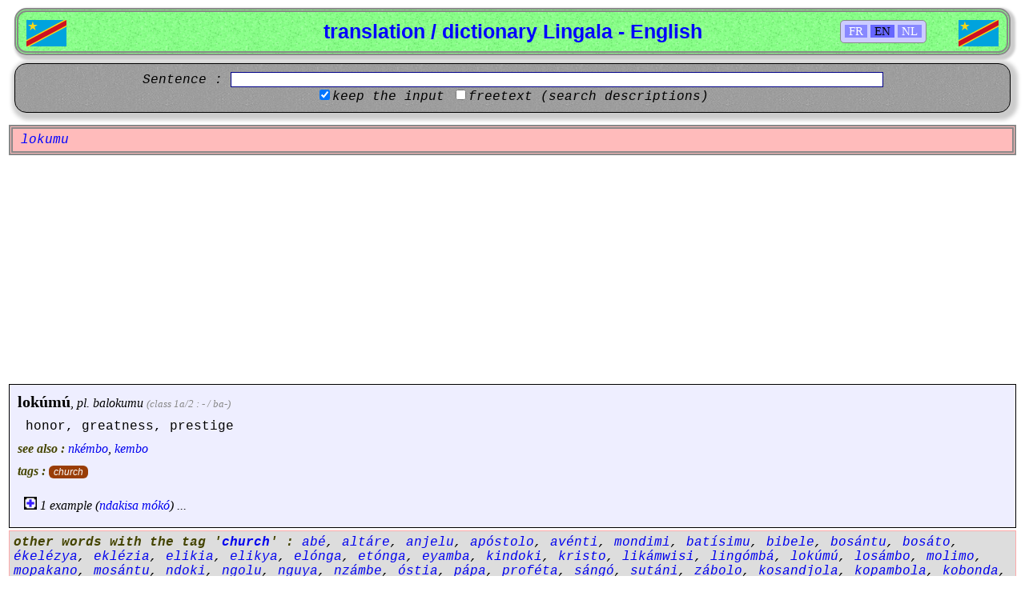

--- FILE ---
content_type: text/html; charset=UTF-8
request_url: https://dic.lingala.be/en/lokumu
body_size: 3222
content:

<!DOCTYPE html>

<html lang="fr">
	<head>
		<meta charset="utf-8">
		<title>dictionary / translation Lingala - English [lokumu]</title>
		<base href="//dic.lingala.be/" />
		<link rel="icon" href="/favicon.ico" type="image/x-icon" />
		<link rel="canonical" href="https://dic.lingala.be/en/lokumu" />
		<link rel="StyleSheet" href="/style.css" type="text/css" />
		<!-- DYNAMIC SECTION ROBOTS START -->
		<meta name="Robots" content="index, follow" />
		<!-- DYNAMIC SECTION ROBOTS END -->
		<!-- DYNAMIC SECTION SEO START -->
		<meta name="Description" content="honor, greatness, prestige " />
		<meta name="keywords" content="lingala, translation, dictionary, facile, easy, kinshasa, makanza" />
		<meta name="author" content="Peter Van Hertum" />
		<!-- DYNAMIC SECTION SEO END -->
		<!-- DYNAMIC SECTION FACEBOOK/OPENGRAPH START -->
		<meta property="og:title" content="dictionary / translation Lingala - English [lokumu]" />
		<meta property="og:type" content="website" />
		<meta property="og:url" content="https://dic.lingala.be/en/lokumu" />
		<meta property="og:image" content="https://dic.lingala.be/art/flagpvh.jpg" />
		<meta property="og:site_name" content="translation / dictionary Lingala - English" />
		<meta property="og:description" content="here you can find the translation and explanation of lingala words, with examples !" />
		<meta property="fb:app_id" content="260535487367076" />
		<meta property="fb:admins" content="100000710330834" />
		<!-- DYNAMIC SECTION FACEBOOK/OPENGRAPH END -->
		<!-- DYNAMIC SECTION LANGUAGES START -->
		<link rel="alternate" href="//dic.lingala.be/fr/lokumu" hreflang="fr">
		<link rel="alternate" href="//dic.lingala.be/en/lokumu" hreflang="en">
		<link rel="alternate" href="//dic.lingala.be/nl/lokumu" hreflang="nl">
		<!-- DYNAMIC SECTION LANGUAGES END -->
		<!-- DYNAMIC SECTION MOBILE START -->
		<!-- DYNAMIC SECTION MOBILE END -->
		<!-- DYNAMIC SECTION ANALYTICS START -->
		<script type="text/javascript" src="/analyticstracking.js"></script>
		<!-- DYNAMIC SECTION ANALYTICS END -->
		<!-- DYNAMIC SECTION ADSENSE START -->
			<script async src="//pagead2.googlesyndication.com/pagead/js/adsbygoogle.js"></script>
			<script>
			  (adsbygoogle = window.adsbygoogle || []).push({
			    google_ad_client: "ca-pub-1809739292708273",
			    enable_page_level_ads: true
			  });
			</script>
			
		<!-- DYNAMIC SECTION ADSENSE END -->
		<!-- DYNAMIC SECTION DEBUG START -->
		<!-- DYNAMIC SECTION DEBUG END -->
		<script type="text/javascript" src="/functions.js"></script>
	</head>

	<body>

		<!-- DYNAMIC SECTION FB SOCIAL START -->
		<div id="fb-root"></div>
		<script type="text/javascript">
			(function(d, s, id)
			{
				var js, fjs = d.getElementsByTagName(s)[0];
				if (d.getElementById(id)) return;
				js = d.createElement(s); js.id = id;
				js.src = "//connect.facebook.net/en_US/all.js#xfbml=1&appId=260535487367076";
				fjs.parentNode.insertBefore(js, fjs);
			}
			(document, 'script', 'facebook-jssdk'));
		</script>
		<!-- DYNAMIC SECTION FB SOCIAL END -->
		<div class="stit">
			<div class="langselector">
				<a  onclick="setlang('fr');" >FR</a>
				<a style="color:#000;background-color:#66f;"  onclick="setlang('en');" >EN</a>
				<a  onclick="setlang('nl');" >NL</a>
			</div>
			<h1>translation / dictionary Lingala - English</h1>
			<a href="//dic.lingala.be"><img alt="congo" src="/art/flag.png" class="flag1"/></a>
			<a href="//dic.lingala.be"><img alt="rdc" src="/art/flag.png" class="flag2"/></a>
		</div>
		<div class="st1">
			<form method="post" id="form" action="/">
				<div class="st1i">Sentence : <input type="text" id="phrase" name="term" size="100" value=""/></div>
				<input type="checkbox" id="keep" name="keep" checked="checked"  /><label for="keep">keep the input</label>
				<input type="checkbox" id="full" name="full"  /><label for="full">freetext (search descriptions)</label>
				<br/>
			</form>
		</div>
		<div class="stterm">lokumu</div>
		<div class="st3" itemscope>
			<span class="word1" itemprop="definition"><a data-role="none" href="//dic.lingala.be/en/lokumu">lokúmú</a></span>, <span class="word3">pl. <a data-role="none" href="//dic.lingala.be/en/balokumu">balokumu</a></span> <span class="parant1">(class 1a/2 : - / ba-)</span><br/>
			<div class="desc" itemprop="description">
honor, greatness, prestige
			</div>
			<div class="stsyn">
				<b>see also : </b><a href="/en/nkembo">nkémbo</a>, <a href="/en/kembo">kembo</a>
			</div>
			<div class="tagbul"><b>tags : </b><ul><li><a style="background:#993d06;" href="/en/tag/church">church</a></li></ul></div>
			<div class="stclose">
				<div class="stclosetit"><img alt="item" src="/art/plus.gif" onclick="opentoe('0');" id="pm_0" />&nbsp;1 example (<a href="//dic.lingala.be/en/ndakisa">ndakisa</a> <a href="//dic.lingala.be/en/moko">m&#243;k&#243;</a>) ...</div>
				<div class="stclosesub" id="dv_0">
					<div class="exastyle" itemprop="examples">
						<dl>
							<dt><a href="/en/loyembo">loyembo</a> <a href="/en/la">la</a> <a href="/en/lokumu"><b>lokumu</b></a></dt>
							<dd>national Anthem</dd>
						</dl>
					</div>
				</div>
			</div>
		</div>
		<div class="sttag">
			<div class="stsyn">
				<b>other words with the tag '<a href="/en/tag/church">church</a>' : </b><a href="/en/abe">abé</a>, <a href="/en/altare">altáre</a>, <a href="/en/anjelu">anjelu</a>, <a href="/en/apostolo">apóstolo</a>, <a href="/en/aventi">avénti</a>, <a href="/en/mondimi">mondimi</a>, <a href="/en/batisimu">batísimu</a>, <a href="/en/bibele">bibele</a>, <a href="/en/bosantu">bosántu</a>, <a href="/en/bosato">bosáto</a>, <a href="/en/ekelezya">ékelézya</a>, <a href="/en/eklezia">eklézia</a>, <a href="/en/elikia">elikia</a>, <a href="/en/elikya">elikya</a>, <a href="/en/elonga">elónga</a>, <a href="/en/etonga">etónga</a>, <a href="/en/eyamba">eyamba</a>, <a href="/en/kindoki">kindoki</a>, <a href="/en/kristo">kristo</a>, <a href="/en/likamwisi">likámwisi</a>, <a href="/en/lingomba">lingómbá</a>, <a href="/en/lokumu">lokúmú</a>, <a href="/en/losambo">losámbo</a>, <a href="/en/molimo">molimo</a>, <a href="/en/mopakano">mopakano</a>, <a href="/en/mosantu">mosántu</a>, <a href="/en/ndoki">ndoki</a>, <a href="/en/ngolu">ngolu</a>, <a href="/en/nguya">nguya</a>, <a href="/en/nzambe">nzámbe</a>, <a href="/en/ostia">óstia</a>, <a href="/en/papa">pápa</a>, <a href="/en/profeta">proféta</a>, <a href="/en/sango">sángó</a>, <a href="/en/sutani">sutáni</a>, <a href="/en/zabolo">zábolo</a>, <a href="/en/kosandjola">kosandjola</a>, <a href="/en/kopambola">kopambola</a>, <a href="/en/kobonda">kobonda</a>, <a href="/en/lisumu">lisúmu</a>, <a href="/en/eklezya">eklézya</a>, <a href="/en/kobenisa">kobenisa</a>, <a href="/en/mosumuki">mosumuki</a>, <a href="/en/moseniele">moseniele</a>, <a href="/en/kosamba">kosamba</a>, <a href="/en/mopagano">mopagano</a>, <a href="/en/mokristo">mokristo</a>, <a href="/en/mobikisi">mobíkisi</a>, <a href="/en/misioni">misioni</a>, <a href="/en/misa">mísa</a>, <a href="/en/masiya">masiya</a>, <a href="/en/libondeli">libóndeli</a>, <a href="/en/batisimo">batísimo</a>, <a href="/en/lisuma">lisúmá</a>, <a href="/en/liyangani">liyangani</a>, <a href="/en/mamelo">mamélo</a>, <a href="/en/yesu">yesu</a>, <a href="/en/molema">molema</a>, <a href="/en/molimu">molimu</a>, <a href="/en/likamuisi">likámuisi</a>, <a href="/en/moniango">moniango</a>, <a href="/en/monzemba">monzemba</a>, <a href="/en/mpungu">mpúngú</a>, <a href="/en/lifelo">lífelo</a>, <a href="/en/nkembo">nkémbo</a>, <a href="/en/lola">lóla</a>, <a href="/en/bondoki">bondoki</a>, <a href="/en/pasitele">pasitele</a>, <a href="/en/bondimi">bondimi</a>, <a href="/en/mpate">mpate</a>, <a href="/en/mumpe">mumpe</a>, <a href="/en/yawe">Yawé</a>, <a href="/en/yezu">yézu</a>, <a href="/en/moklisto">moklísto</a>, <a href="/en/kembo">kembo</a>, <a href="/en/zabulu">zábulu</a>, <a href="/en/mosanto">mosánto</a>, <a href="/en/yaweh">Yaweh</a>, <a href="/en/pasta">pasta</a>, <a href="/en/kosanjola">kosanjola</a>, <a href="/en/lipamboli">lipamboli</a>, <a href="/en/elikiya">elikiya</a>, <a href="/en/konetola">konétola</a>, <a href="/en/likamwa">likámwa</a>, <a href="/en/likamua">likámua</a>, <a href="/en/ekelezia">ekelézia</a>, <a href="/en/kristu">kristu</a>, <a href="/en/mpata">mpatá</a>, <a href="/en/mobateli">mobáteli</a>, <a href="/en/monzimi">monzimi</a>, <a href="/en/konetolo">konétolo</a>, <a href="/en/etumbele">etumbele</a>, <a href="/en/ndakonzambe">ndákonzámbe</a>, <a href="/en/tempelo">tempélo</a>, <a href="/en/lisanjoli">lisanjoli</a>, <a href="/en/yahweh">Yahweh</a>, <a href="/en/mokangoli">mokangoli</a>, <a href="/en/likamoa">likámoa</a>, <a href="/en/likamoisi">likamóisi</a>
			</div>
		</div>
		<div class="contactbox">e-mail : <a href="mailto:dic@lingala.be">dic@lingala.be</a></div>
<div class="social">		<div class="lilike">
<script src="//platform.linkedin.com/in.js" type="text/javascript"></script><script type="IN/Share" data-url="http://dic.lingala.be" data-counter="right"></script>		</div>
		<div class="twlike">
<a href="https://twitter.com/share" class="twitter-share-button" data-url="http://dic.lingala.be" data-via="xpvh" data-lang="en">Tweeter</a><script>!function(d,s,id){var js,fjs=d.getElementsByTagName(s)[0];if(!d.getElementById(id)){js=d.createElement(s);js.id=id;js.src="//platform.twitter.com/widgets.js";fjs.parentNode.insertBefore(js,fjs);}}(document,"script","twitter-wjs");</script>		</div>
		<div class="likeend">
&nbsp;		</div>
</div>		<div class="fblike1">
<div class="fb-like" data-href="http://dic.lingala.be" data-send="true" data-width="450" data-show-faces="true" data-font="verdana"></div>		</div>
		<br/>
		<div class="facile">
			interesting videos : 
			<a href="http://www.youtube.com/results?search_query=lingala+facile+2017">lingala facile 2017</a>
			<a href="http://www.youtube.com/results?search_query=lingala+facile+2018">lingala facile 2018</a>
		</div>
		<!-- DYNAMIC SECTION ADSENSE-AD START -->
		<!-- DYNAMIC SECTION ADSENSE-AD END -->
		<div class="contactbox">			<a href="en/doc/cookies">privacy & cookies</a><br/>
		</div>
	</body>
</html>



--- FILE ---
content_type: text/html; charset=utf-8
request_url: https://www.google.com/recaptcha/api2/aframe
body_size: 264
content:
<!DOCTYPE HTML><html><head><meta http-equiv="content-type" content="text/html; charset=UTF-8"></head><body><script nonce="CvtKE_w-p_cC6cscCwcPCw">/** Anti-fraud and anti-abuse applications only. See google.com/recaptcha */ try{var clients={'sodar':'https://pagead2.googlesyndication.com/pagead/sodar?'};window.addEventListener("message",function(a){try{if(a.source===window.parent){var b=JSON.parse(a.data);var c=clients[b['id']];if(c){var d=document.createElement('img');d.src=c+b['params']+'&rc='+(localStorage.getItem("rc::a")?sessionStorage.getItem("rc::b"):"");window.document.body.appendChild(d);sessionStorage.setItem("rc::e",parseInt(sessionStorage.getItem("rc::e")||0)+1);localStorage.setItem("rc::h",'1768958960218');}}}catch(b){}});window.parent.postMessage("_grecaptcha_ready", "*");}catch(b){}</script></body></html>